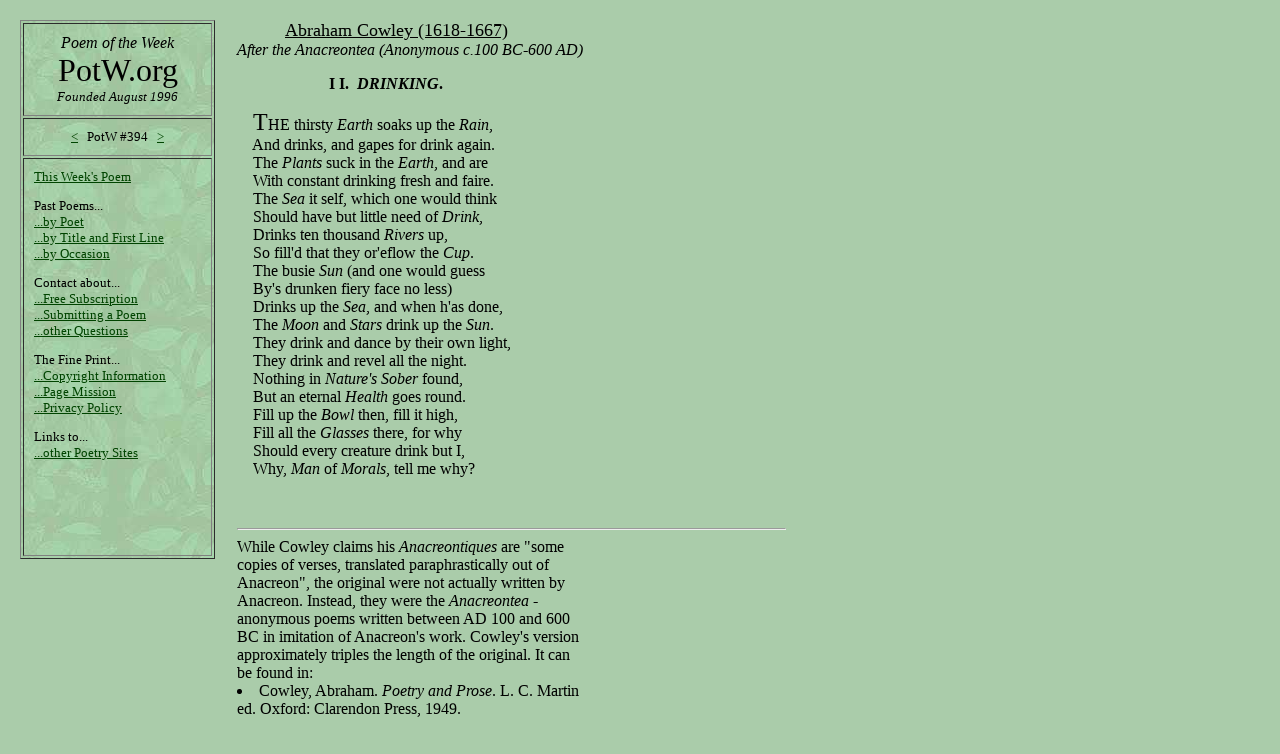

--- FILE ---
content_type: text/html
request_url: https://www.potw.org/archive/potw394.html
body_size: 1546
content:
<HTML>
<HEAD>
  <Title>Drinking - Cowley</Title>
</HEAD>
<body bgcolor="aaccaa" link="004400" vlink="226622">
<TABLE width=790 align=left cellpadding=10>
<TR valign="top">
<TD>
<TABLE background="/leaf2.jpg" width=195 border=1 cellpadding=10>
<TR><TD>
<center>
<font size=+0><I>Poem of the Week</I></font><BR>
<font size=+3>PotW.org</font><BR>
<font size=-1><I>Founded August 1996</I></font>
</center>
</TD></TR><TR><TD><font size=-1><center>
<a href="/archive/potw393.html">&lt;</a> &nbsp;
PotW #394
&nbsp; <a href="/archive/potw396.html">&gt;</a>
</center></font></TD></TR><TR><TD>
<font size=-1>
<a href="/">This Week's Poem</a>
<P>
Past Poems...
<BR><a href="/bypoet.html">...by Poet</a>
<BR><a href="/byline.html">...by Title and First Line</a>
<BR><a href="/byocc.html">...by Occasion</a>
<P>
Contact about...
<BR><a href="/sub.html">...Free Subscription</a>
<BR><a href="/sub.html#mit">...Submitting a Poem</a>
<BR><a href="mailto:editor@potw.org">...other Questions</a>
<P>
The Fine Print...
<BR><a href="/fine.html#copy">...Copyright Information</a>
<BR><a href="/fine.html">...Page Mission</a>
<BR><a href="/fine.html#priv">...Privacy Policy</a>
<P>
Links to...
<BR><a href="/links.html">...other Poetry Sites</a>
<P>
<BR>
</font>
&nbsp;<P>&nbsp;<P>
</TD></TR></TABLE></TD><TD align=left>
&nbsp; &nbsp; &nbsp; &nbsp; &nbsp; &nbsp; <font size=+1><U>Abraham Cowley (1618-1667)</U></font><BR>
<I>After the Anacreontea (Anonymous c.100 BC-600 AD)</I><P>
&nbsp; &nbsp; &nbsp; &nbsp; &nbsp; &nbsp; &nbsp;&nbsp; &nbsp; &nbsp; &nbsp; &nbsp;<B> I I.&nbsp; <I>DRINKING</I>.</B><P>
&nbsp; &nbsp; <font size=+2>T</font>HE thirsty <I>Earth</I> soaks up the <I>Rain</I>,
<BR>&nbsp; &nbsp; And drinks, and gapes for drink again.
<BR>&nbsp; &nbsp; The <I>Plants</I> suck in the <I>Earth</I>, and are
<BR>&nbsp; &nbsp; With constant drinking fresh and faire.
<BR>&nbsp; &nbsp; The <I>Sea</I> it self, which one would think
<BR>&nbsp; &nbsp; Should have but little need of <I>Drink</I>,
<BR>&nbsp; &nbsp; Drinks ten thousand <I>Rivers</I> up,
<BR>&nbsp; &nbsp; So fill'd that they or'eflow the <I>Cup</I>.
<BR>&nbsp; &nbsp; The busie <I>Sun</I> (and one would guess
<BR>&nbsp; &nbsp; By's drunken fiery face no less)
<BR>&nbsp; &nbsp; Drinks up the <I>Sea</I>, and when h'as done,
<BR>&nbsp; &nbsp; The <I>Moon</I> and <I>Stars</I> drink up the <I>Sun</I>.
<BR>&nbsp; &nbsp; They drink and dance by their own light,
<BR>&nbsp; &nbsp; They drink and revel all the night.
<BR>&nbsp; &nbsp; Nothing in <I>Nature's Sober</I> found,
<BR>&nbsp; &nbsp; But an eternal <I>Health</I> goes round.
<BR>&nbsp; &nbsp; Fill up the <I>Bowl</I> then, fill it high,
<BR>&nbsp; &nbsp; Fill all the <I>Glasses</I> there, for why
<BR>&nbsp; &nbsp; Should every creature drink but I,
<BR>&nbsp; &nbsp; Why, <I>Man</I> of <I>Morals</I>, tell me why?
<P>
&nbsp;<HR>
While Cowley claims his <I>Anacreontiques</I> are "some<BR> 
copies of verses, translated paraphrastically out of<BR> 
Anacreon", the original were not actually written by<BR>
 Anacreon.  Instead, they were the <I>Anacreontea</I> -<BR> 
anonymous poems written between AD 100 and 600<BR> 
BC in imitation of Anacreon's work.  Cowley's version<BR> 
approximately triples the length of the original.  It can<BR> 
be found in:
<LI>Cowley, Abraham. <I>Poetry and Prose</I>.  L. C. Martin<BR> 
ed. Oxford: Clarendon Press, 1949.<BR>
<LI>Cowley, Abraham. <I>The Complete Works in Verse<BR> 
and Prose of Abraham Cowley, Volume I</I>.  Alexander<BR> 
B. Grosart, ed. New York: AMS Press, Inc., 1967.<BR>
<P>
An overview of Anacreon's life and imitators and a<BR> 
translation of the Anacreontea (the above is based on<BR> 
number 21) can be found in:
<LI>Rosenmeyer, Patricia A. <I>The Poetics of Imitation:<BR> 
Anacreon and the Anacreontic Tradition</I>.  Cambridge:<BR> 
Cambridge University Press, 1992.
<P>&nbsp; &nbsp; &nbsp; &nbsp; &nbsp; &nbsp; &nbsp; &nbsp; &nbsp; &nbsp; &nbsp; &nbsp; &nbsp; &nbsp; &nbsp; &nbsp; &nbsp; &nbsp; &nbsp; &nbsp; &nbsp; &nbsp; &nbsp; &nbsp; &nbsp; &nbsp; &nbsp; &nbsp; &nbsp; &nbsp; &nbsp; &nbsp; &nbsp; &nbsp; &nbsp; &nbsp; &nbsp; &nbsp; &nbsp; &nbsp; &nbsp; &nbsp; &nbsp; &nbsp; &nbsp; &nbsp; &nbsp; &nbsp; &nbsp; &nbsp; &nbsp; &nbsp; &nbsp; &nbsp; &nbsp; &nbsp; &nbsp; &nbsp; &nbsp; &nbsp; &nbsp; &nbsp; &nbsp; &nbsp; &nbsp; &nbsp; &nbsp; &nbsp; &nbsp; &nbsp; &nbsp; &nbsp; &nbsp; &nbsp; &nbsp; &nbsp; &nbsp; &nbsp; &nbsp; &nbsp; &nbsp; &nbsp; &nbsp; &nbsp; &nbsp; &nbsp; &nbsp; &nbsp; &nbsp; &nbsp; &nbsp; &nbsp; &nbsp; &nbsp; &nbsp; &nbsp; &nbsp; &nbsp; &nbsp; &nbsp; &nbsp; &nbsp; &nbsp; &nbsp; &nbsp; &nbsp; &nbsp; &nbsp; &nbsp; &nbsp; &nbsp; &nbsp; &nbsp; &nbsp; &nbsp; &nbsp; &nbsp; &nbsp; &nbsp; &nbsp; &nbsp; &nbsp; &nbsp; &nbsp; &nbsp; &nbsp; &nbsp; &nbsp; &nbsp; &nbsp; &nbsp; &nbsp; &nbsp; &nbsp; &nbsp; &nbsp; &nbsp; &nbsp; &nbsp; &nbsp; &nbsp; &nbsp; &nbsp; &nbsp; &nbsp; &nbsp; &nbsp; &nbsp; &nbsp; &nbsp; &nbsp; &nbsp; &nbsp; &nbsp; &nbsp; &nbsp; &nbsp; &nbsp; &nbsp; &nbsp; &nbsp; &nbsp; &nbsp; &nbsp; &nbsp; &nbsp; &nbsp; &nbsp; &nbsp; &nbsp; &nbsp; &nbsp; &nbsp; &nbsp; &nbsp; &nbsp; &nbsp; 
</TD></TR>
</TABLE>
</body>
</html>
